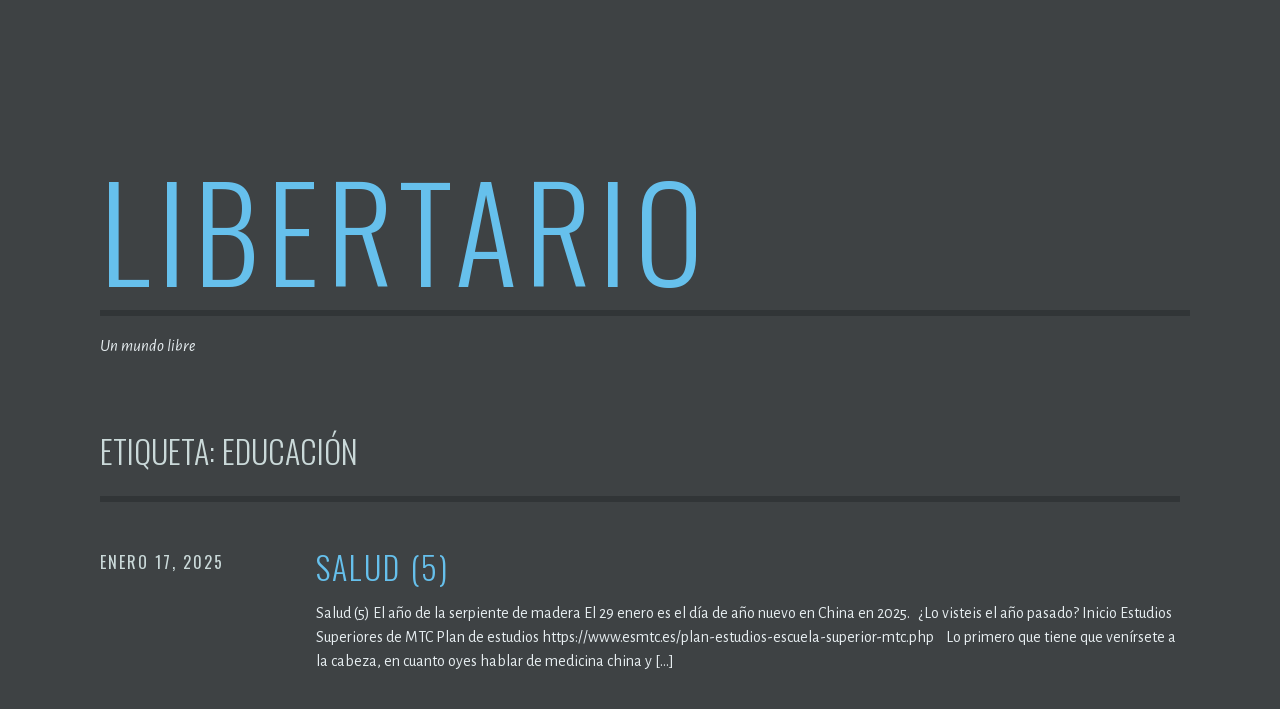

--- FILE ---
content_type: text/html; charset=UTF-8
request_url: http://libertario.net/tag/educacion/
body_size: 8338
content:
<!DOCTYPE html>
<html lang="es">
<head>
<meta charset="UTF-8">
<meta name="viewport" content="width=device-width, initial-scale=1">
<link rel="profile" href="http://gmpg.org/xfn/11">
<link rel="pingback" href="http://libertario.net/xmlrpc.php">

<title>Educación &#8211; Libertario</title>
<meta name='robots' content='max-image-preview:large' />
<link rel='dns-prefetch' href='//stats.wp.com' />
<link rel='dns-prefetch' href='//fonts.googleapis.com' />
<link rel="alternate" type="application/rss+xml" title="Libertario &raquo; Feed" href="http://libertario.net/feed/" />
<link rel="alternate" type="application/rss+xml" title="Libertario &raquo; Feed de los comentarios" href="http://libertario.net/comments/feed/" />
<link rel="alternate" type="application/rss+xml" title="Libertario &raquo; Etiqueta Educación del feed" href="http://libertario.net/tag/educacion/feed/" />
<script type="text/javascript">
window._wpemojiSettings = {"baseUrl":"https:\/\/s.w.org\/images\/core\/emoji\/14.0.0\/72x72\/","ext":".png","svgUrl":"https:\/\/s.w.org\/images\/core\/emoji\/14.0.0\/svg\/","svgExt":".svg","source":{"concatemoji":"http:\/\/libertario.net\/wp-includes\/js\/wp-emoji-release.min.js?ver=6.1.9"}};
/*! This file is auto-generated */
!function(e,a,t){var n,r,o,i=a.createElement("canvas"),p=i.getContext&&i.getContext("2d");function s(e,t){var a=String.fromCharCode,e=(p.clearRect(0,0,i.width,i.height),p.fillText(a.apply(this,e),0,0),i.toDataURL());return p.clearRect(0,0,i.width,i.height),p.fillText(a.apply(this,t),0,0),e===i.toDataURL()}function c(e){var t=a.createElement("script");t.src=e,t.defer=t.type="text/javascript",a.getElementsByTagName("head")[0].appendChild(t)}for(o=Array("flag","emoji"),t.supports={everything:!0,everythingExceptFlag:!0},r=0;r<o.length;r++)t.supports[o[r]]=function(e){if(p&&p.fillText)switch(p.textBaseline="top",p.font="600 32px Arial",e){case"flag":return s([127987,65039,8205,9895,65039],[127987,65039,8203,9895,65039])?!1:!s([55356,56826,55356,56819],[55356,56826,8203,55356,56819])&&!s([55356,57332,56128,56423,56128,56418,56128,56421,56128,56430,56128,56423,56128,56447],[55356,57332,8203,56128,56423,8203,56128,56418,8203,56128,56421,8203,56128,56430,8203,56128,56423,8203,56128,56447]);case"emoji":return!s([129777,127995,8205,129778,127999],[129777,127995,8203,129778,127999])}return!1}(o[r]),t.supports.everything=t.supports.everything&&t.supports[o[r]],"flag"!==o[r]&&(t.supports.everythingExceptFlag=t.supports.everythingExceptFlag&&t.supports[o[r]]);t.supports.everythingExceptFlag=t.supports.everythingExceptFlag&&!t.supports.flag,t.DOMReady=!1,t.readyCallback=function(){t.DOMReady=!0},t.supports.everything||(n=function(){t.readyCallback()},a.addEventListener?(a.addEventListener("DOMContentLoaded",n,!1),e.addEventListener("load",n,!1)):(e.attachEvent("onload",n),a.attachEvent("onreadystatechange",function(){"complete"===a.readyState&&t.readyCallback()})),(e=t.source||{}).concatemoji?c(e.concatemoji):e.wpemoji&&e.twemoji&&(c(e.twemoji),c(e.wpemoji)))}(window,document,window._wpemojiSettings);
</script>
<style type="text/css">
img.wp-smiley,
img.emoji {
	display: inline !important;
	border: none !important;
	box-shadow: none !important;
	height: 1em !important;
	width: 1em !important;
	margin: 0 0.07em !important;
	vertical-align: -0.1em !important;
	background: none !important;
	padding: 0 !important;
}
</style>
	<link rel='stylesheet' id='wp-block-library-css' href='http://libertario.net/wp-includes/css/dist/block-library/style.min.css?ver=6.1.9' type='text/css' media='all' />
<style id='wp-block-library-inline-css' type='text/css'>
.has-text-align-justify{text-align:justify;}
</style>
<link rel='stylesheet' id='jetpack-videopress-video-block-view-css' href='http://libertario.net/wp-content/plugins/jetpack/jetpack_vendor/automattic/jetpack-videopress/build/block-editor/blocks/video/view.css?minify=false&#038;ver=34ae973733627b74a14e' type='text/css' media='all' />
<link rel='stylesheet' id='mediaelement-css' href='http://libertario.net/wp-includes/js/mediaelement/mediaelementplayer-legacy.min.css?ver=4.2.17' type='text/css' media='all' />
<link rel='stylesheet' id='wp-mediaelement-css' href='http://libertario.net/wp-includes/js/mediaelement/wp-mediaelement.min.css?ver=6.1.9' type='text/css' media='all' />
<link rel='stylesheet' id='classic-theme-styles-css' href='http://libertario.net/wp-includes/css/classic-themes.min.css?ver=1' type='text/css' media='all' />
<style id='global-styles-inline-css' type='text/css'>
body{--wp--preset--color--black: #000000;--wp--preset--color--cyan-bluish-gray: #abb8c3;--wp--preset--color--white: #ffffff;--wp--preset--color--pale-pink: #f78da7;--wp--preset--color--vivid-red: #cf2e2e;--wp--preset--color--luminous-vivid-orange: #ff6900;--wp--preset--color--luminous-vivid-amber: #fcb900;--wp--preset--color--light-green-cyan: #7bdcb5;--wp--preset--color--vivid-green-cyan: #00d084;--wp--preset--color--pale-cyan-blue: #8ed1fc;--wp--preset--color--vivid-cyan-blue: #0693e3;--wp--preset--color--vivid-purple: #9b51e0;--wp--preset--gradient--vivid-cyan-blue-to-vivid-purple: linear-gradient(135deg,rgba(6,147,227,1) 0%,rgb(155,81,224) 100%);--wp--preset--gradient--light-green-cyan-to-vivid-green-cyan: linear-gradient(135deg,rgb(122,220,180) 0%,rgb(0,208,130) 100%);--wp--preset--gradient--luminous-vivid-amber-to-luminous-vivid-orange: linear-gradient(135deg,rgba(252,185,0,1) 0%,rgba(255,105,0,1) 100%);--wp--preset--gradient--luminous-vivid-orange-to-vivid-red: linear-gradient(135deg,rgba(255,105,0,1) 0%,rgb(207,46,46) 100%);--wp--preset--gradient--very-light-gray-to-cyan-bluish-gray: linear-gradient(135deg,rgb(238,238,238) 0%,rgb(169,184,195) 100%);--wp--preset--gradient--cool-to-warm-spectrum: linear-gradient(135deg,rgb(74,234,220) 0%,rgb(151,120,209) 20%,rgb(207,42,186) 40%,rgb(238,44,130) 60%,rgb(251,105,98) 80%,rgb(254,248,76) 100%);--wp--preset--gradient--blush-light-purple: linear-gradient(135deg,rgb(255,206,236) 0%,rgb(152,150,240) 100%);--wp--preset--gradient--blush-bordeaux: linear-gradient(135deg,rgb(254,205,165) 0%,rgb(254,45,45) 50%,rgb(107,0,62) 100%);--wp--preset--gradient--luminous-dusk: linear-gradient(135deg,rgb(255,203,112) 0%,rgb(199,81,192) 50%,rgb(65,88,208) 100%);--wp--preset--gradient--pale-ocean: linear-gradient(135deg,rgb(255,245,203) 0%,rgb(182,227,212) 50%,rgb(51,167,181) 100%);--wp--preset--gradient--electric-grass: linear-gradient(135deg,rgb(202,248,128) 0%,rgb(113,206,126) 100%);--wp--preset--gradient--midnight: linear-gradient(135deg,rgb(2,3,129) 0%,rgb(40,116,252) 100%);--wp--preset--duotone--dark-grayscale: url('#wp-duotone-dark-grayscale');--wp--preset--duotone--grayscale: url('#wp-duotone-grayscale');--wp--preset--duotone--purple-yellow: url('#wp-duotone-purple-yellow');--wp--preset--duotone--blue-red: url('#wp-duotone-blue-red');--wp--preset--duotone--midnight: url('#wp-duotone-midnight');--wp--preset--duotone--magenta-yellow: url('#wp-duotone-magenta-yellow');--wp--preset--duotone--purple-green: url('#wp-duotone-purple-green');--wp--preset--duotone--blue-orange: url('#wp-duotone-blue-orange');--wp--preset--font-size--small: 13px;--wp--preset--font-size--medium: 20px;--wp--preset--font-size--large: 36px;--wp--preset--font-size--x-large: 42px;--wp--preset--spacing--20: 0.44rem;--wp--preset--spacing--30: 0.67rem;--wp--preset--spacing--40: 1rem;--wp--preset--spacing--50: 1.5rem;--wp--preset--spacing--60: 2.25rem;--wp--preset--spacing--70: 3.38rem;--wp--preset--spacing--80: 5.06rem;}:where(.is-layout-flex){gap: 0.5em;}body .is-layout-flow > .alignleft{float: left;margin-inline-start: 0;margin-inline-end: 2em;}body .is-layout-flow > .alignright{float: right;margin-inline-start: 2em;margin-inline-end: 0;}body .is-layout-flow > .aligncenter{margin-left: auto !important;margin-right: auto !important;}body .is-layout-constrained > .alignleft{float: left;margin-inline-start: 0;margin-inline-end: 2em;}body .is-layout-constrained > .alignright{float: right;margin-inline-start: 2em;margin-inline-end: 0;}body .is-layout-constrained > .aligncenter{margin-left: auto !important;margin-right: auto !important;}body .is-layout-constrained > :where(:not(.alignleft):not(.alignright):not(.alignfull)){max-width: var(--wp--style--global--content-size);margin-left: auto !important;margin-right: auto !important;}body .is-layout-constrained > .alignwide{max-width: var(--wp--style--global--wide-size);}body .is-layout-flex{display: flex;}body .is-layout-flex{flex-wrap: wrap;align-items: center;}body .is-layout-flex > *{margin: 0;}:where(.wp-block-columns.is-layout-flex){gap: 2em;}.has-black-color{color: var(--wp--preset--color--black) !important;}.has-cyan-bluish-gray-color{color: var(--wp--preset--color--cyan-bluish-gray) !important;}.has-white-color{color: var(--wp--preset--color--white) !important;}.has-pale-pink-color{color: var(--wp--preset--color--pale-pink) !important;}.has-vivid-red-color{color: var(--wp--preset--color--vivid-red) !important;}.has-luminous-vivid-orange-color{color: var(--wp--preset--color--luminous-vivid-orange) !important;}.has-luminous-vivid-amber-color{color: var(--wp--preset--color--luminous-vivid-amber) !important;}.has-light-green-cyan-color{color: var(--wp--preset--color--light-green-cyan) !important;}.has-vivid-green-cyan-color{color: var(--wp--preset--color--vivid-green-cyan) !important;}.has-pale-cyan-blue-color{color: var(--wp--preset--color--pale-cyan-blue) !important;}.has-vivid-cyan-blue-color{color: var(--wp--preset--color--vivid-cyan-blue) !important;}.has-vivid-purple-color{color: var(--wp--preset--color--vivid-purple) !important;}.has-black-background-color{background-color: var(--wp--preset--color--black) !important;}.has-cyan-bluish-gray-background-color{background-color: var(--wp--preset--color--cyan-bluish-gray) !important;}.has-white-background-color{background-color: var(--wp--preset--color--white) !important;}.has-pale-pink-background-color{background-color: var(--wp--preset--color--pale-pink) !important;}.has-vivid-red-background-color{background-color: var(--wp--preset--color--vivid-red) !important;}.has-luminous-vivid-orange-background-color{background-color: var(--wp--preset--color--luminous-vivid-orange) !important;}.has-luminous-vivid-amber-background-color{background-color: var(--wp--preset--color--luminous-vivid-amber) !important;}.has-light-green-cyan-background-color{background-color: var(--wp--preset--color--light-green-cyan) !important;}.has-vivid-green-cyan-background-color{background-color: var(--wp--preset--color--vivid-green-cyan) !important;}.has-pale-cyan-blue-background-color{background-color: var(--wp--preset--color--pale-cyan-blue) !important;}.has-vivid-cyan-blue-background-color{background-color: var(--wp--preset--color--vivid-cyan-blue) !important;}.has-vivid-purple-background-color{background-color: var(--wp--preset--color--vivid-purple) !important;}.has-black-border-color{border-color: var(--wp--preset--color--black) !important;}.has-cyan-bluish-gray-border-color{border-color: var(--wp--preset--color--cyan-bluish-gray) !important;}.has-white-border-color{border-color: var(--wp--preset--color--white) !important;}.has-pale-pink-border-color{border-color: var(--wp--preset--color--pale-pink) !important;}.has-vivid-red-border-color{border-color: var(--wp--preset--color--vivid-red) !important;}.has-luminous-vivid-orange-border-color{border-color: var(--wp--preset--color--luminous-vivid-orange) !important;}.has-luminous-vivid-amber-border-color{border-color: var(--wp--preset--color--luminous-vivid-amber) !important;}.has-light-green-cyan-border-color{border-color: var(--wp--preset--color--light-green-cyan) !important;}.has-vivid-green-cyan-border-color{border-color: var(--wp--preset--color--vivid-green-cyan) !important;}.has-pale-cyan-blue-border-color{border-color: var(--wp--preset--color--pale-cyan-blue) !important;}.has-vivid-cyan-blue-border-color{border-color: var(--wp--preset--color--vivid-cyan-blue) !important;}.has-vivid-purple-border-color{border-color: var(--wp--preset--color--vivid-purple) !important;}.has-vivid-cyan-blue-to-vivid-purple-gradient-background{background: var(--wp--preset--gradient--vivid-cyan-blue-to-vivid-purple) !important;}.has-light-green-cyan-to-vivid-green-cyan-gradient-background{background: var(--wp--preset--gradient--light-green-cyan-to-vivid-green-cyan) !important;}.has-luminous-vivid-amber-to-luminous-vivid-orange-gradient-background{background: var(--wp--preset--gradient--luminous-vivid-amber-to-luminous-vivid-orange) !important;}.has-luminous-vivid-orange-to-vivid-red-gradient-background{background: var(--wp--preset--gradient--luminous-vivid-orange-to-vivid-red) !important;}.has-very-light-gray-to-cyan-bluish-gray-gradient-background{background: var(--wp--preset--gradient--very-light-gray-to-cyan-bluish-gray) !important;}.has-cool-to-warm-spectrum-gradient-background{background: var(--wp--preset--gradient--cool-to-warm-spectrum) !important;}.has-blush-light-purple-gradient-background{background: var(--wp--preset--gradient--blush-light-purple) !important;}.has-blush-bordeaux-gradient-background{background: var(--wp--preset--gradient--blush-bordeaux) !important;}.has-luminous-dusk-gradient-background{background: var(--wp--preset--gradient--luminous-dusk) !important;}.has-pale-ocean-gradient-background{background: var(--wp--preset--gradient--pale-ocean) !important;}.has-electric-grass-gradient-background{background: var(--wp--preset--gradient--electric-grass) !important;}.has-midnight-gradient-background{background: var(--wp--preset--gradient--midnight) !important;}.has-small-font-size{font-size: var(--wp--preset--font-size--small) !important;}.has-medium-font-size{font-size: var(--wp--preset--font-size--medium) !important;}.has-large-font-size{font-size: var(--wp--preset--font-size--large) !important;}.has-x-large-font-size{font-size: var(--wp--preset--font-size--x-large) !important;}
.wp-block-navigation a:where(:not(.wp-element-button)){color: inherit;}
:where(.wp-block-columns.is-layout-flex){gap: 2em;}
.wp-block-pullquote{font-size: 1.5em;line-height: 1.6;}
</style>
<link rel='stylesheet' id='math-captcha-frontend-css' href='http://libertario.net/wp-content/plugins/wp-math-captcha/css/frontend.css?ver=6.1.9' type='text/css' media='all' />
<link rel='stylesheet' id='escutcheon-style-css' href='http://libertario.net/wp-content/themes/escutcheon/style.css?ver=6.1.9' type='text/css' media='all' />
<link rel='stylesheet' id='genericons-css' href='http://libertario.net/wp-content/plugins/jetpack/_inc/genericons/genericons/genericons.css?ver=3.1' type='text/css' media='all' />
<link rel='stylesheet' id='escutcheon-fonts-css' href='https://fonts.googleapis.com/css?family=Oswald%3A400%2C300%2C700%7CAlegreya+Sans%3A400%2C400italic%2C700%2C700italic&#038;subset=latin%2Clatin-ext' type='text/css' media='all' />
<link rel='stylesheet' id='jetpack_css-css' href='http://libertario.net/wp-content/plugins/jetpack/css/jetpack.css?ver=12.5.1' type='text/css' media='all' />
<link rel="https://api.w.org/" href="http://libertario.net/wp-json/" /><link rel="alternate" type="application/json" href="http://libertario.net/wp-json/wp/v2/tags/57" /><link rel="EditURI" type="application/rsd+xml" title="RSD" href="http://libertario.net/xmlrpc.php?rsd" />
<link rel="wlwmanifest" type="application/wlwmanifest+xml" href="http://libertario.net/wp-includes/wlwmanifest.xml" />
<meta name="generator" content="WordPress 6.1.9" />
	<style>img#wpstats{display:none}</style>
		</head>

<body class="archive tag tag-educacion tag-57">
<div id="page" class="hfeed site">
	<a class="skip-link screen-reader-text" href="#content">Saltar al contenido</a>

	<header id="masthead" class="site-header" role="banner">
		<div class="navigation-wrapper">
						<nav id="site-navigation" class="main-navigation" role="navigation">
				<button class="menu-toggle" aria-controls="primary-menu" aria-expanded="false">Menu</button>
				<div class="menu"></div>
			</nav><!-- #site-navigation -->
		</div>

		<div class="site-branding">
						<a href="http://libertario.net/" class="site-logo-link" rel="home" itemprop="url"></a>			<h1 class="site-title"><a href="http://libertario.net/" rel="home">Libertario</a></h1>
			<h2 class="site-description">Un mundo libre</h2>
		</div><!-- .site-branding -->

	</header><!-- #masthead -->

	<div id="content" class="site-content">
	<div id="primary" class="content-area">
		<main id="main" class="site-main" role="main">

		
			<header class="page-header">
	<h1 class="page-title">Etiqueta: <span>Educación</span></h1></header><!-- .page-header -->

						
				
<article id="post-4402" class="clear post-4402 post type-post status-publish format-standard hentry category-uncategorized tag-derecho-consuetudinario tag-educacion tag-salud">
			<div class="entry-meta">
			<span class="byline"> Escrito por <span class="author vcard"><a class="url fn n" href="http://libertario.net/author/8uopbhvq0oonq6tqd3snqxdx/">Libertario</a></span></span><span class="posted-on"><a href="http://libertario.net/salud-5/" rel="bookmark"><time class="entry-date published updated" datetime="2025-01-17T14:58:11+01:00">enero 17, 2025</time></a></span>		</div><!-- .entry-meta -->
		<div class="entry-wrapper">
		<header class="entry-header">
			<h1 class="entry-title"><a href="http://libertario.net/salud-5/" rel="bookmark">Salud (5)</a></h1>		</header><!-- .entry-header -->
		<div class="entry-summary">
			<p>Salud (5) El año de la serpiente de madera El 29 enero es el día de año nuevo en China en 2025.   ¿Lo visteis el año pasado? Inicio Estudios Superiores de MTC Plan de estudios https://www.esmtc.es/plan-estudios-escuela-superior-mtc.php    Lo primero que tiene que venírsete a la cabeza, en cuanto oyes hablar de medicina china y [&hellip;]</p>
		</div><!-- .entry-summary -->
	</div>
</article><!-- #post-## -->
			
				
<article id="post-4395" class="clear post-4395 post type-post status-publish format-standard hentry category-uncategorized tag-educacion">
			<div class="entry-meta">
			<span class="byline"> Escrito por <span class="author vcard"><a class="url fn n" href="http://libertario.net/author/8uopbhvq0oonq6tqd3snqxdx/">Libertario</a></span></span><span class="posted-on"><a href="http://libertario.net/educacion-7/" rel="bookmark"><time class="entry-date published updated" datetime="2024-06-16T11:58:42+01:00">junio 16, 2024</time></a></span>		</div><!-- .entry-meta -->
		<div class="entry-wrapper">
		<header class="entry-header">
			<h1 class="entry-title"><a href="http://libertario.net/educacion-7/" rel="bookmark">Educación (7)</a></h1>		</header><!-- .entry-header -->
		<div class="entry-summary">
			<p>Educación (7) &nbsp; Hacking For Dummies   Access To Other Peoples Systems Made Simple  https://archive.org/details/Hacking_For_Dummies_Access_To_Other_Peoples_Systems_Made_Simple Linux Basics for Hackers https://archive.org/details/linux-basics-for-hackers/ https://archive.org/search?query=creator%3A%22OccupyTheWeb%22 Network Basics For Hackers https://archive.org/details/network-basics-for-hackers Getting Started Becoming a Master Hacker: Hacking is the Most Important Skill Set of the 21st Century! (Linux Basics for Hackers) https://archive.org/details/becoming-master-hacker Getting Started Becoming a Master Hacker https://archive.org/details/becoming-master-hacker/ Gray [&hellip;]</p>
		</div><!-- .entry-summary -->
	</div>
</article><!-- #post-## -->
			
				
<article id="post-4369" class="clear post-4369 post type-post status-publish format-standard hentry category-uncategorized tag-educacion">
			<div class="entry-meta">
			<span class="byline"> Escrito por <span class="author vcard"><a class="url fn n" href="http://libertario.net/author/8uopbhvq0oonq6tqd3snqxdx/">Libertario</a></span></span><span class="posted-on"><a href="http://libertario.net/educacion-6/" rel="bookmark"><time class="entry-date published" datetime="2024-05-08T03:30:23+01:00">mayo 8, 2024</time><time class="updated" datetime="2024-06-14T12:47:40+01:00">junio 14, 2024</time></a></span>		</div><!-- .entry-meta -->
		<div class="entry-wrapper">
		<header class="entry-header">
			<h1 class="entry-title"><a href="http://libertario.net/educacion-6/" rel="bookmark">Educación (6)</a></h1>		</header><!-- .entry-header -->
		<div class="entry-summary">
			<p>Educación (6) Cuando la publicación se haga pública, la publicaremos aquí. Cuando sea: dos meses, un año, dos años. Ha sido mucho antes. Estáis de suerte. (14-6-24) Linux, el sistema operativo de código abierto, continúa ganando terreno en el mundo de la informática. En un panorama tecnológico en constante evolución, varias distribuciones de Linux destacan [&hellip;]</p>
		</div><!-- .entry-summary -->
	</div>
</article><!-- #post-## -->
			
				
<article id="post-4345" class="clear post-4345 post type-post status-publish format-standard hentry category-uncategorized tag-derecho-consuetudinario tag-educacion tag-salud">
			<div class="entry-meta">
			<span class="byline"> Escrito por <span class="author vcard"><a class="url fn n" href="http://libertario.net/author/8uopbhvq0oonq6tqd3snqxdx/">Libertario</a></span></span><span class="posted-on"><a href="http://libertario.net/salud-4/" rel="bookmark"><time class="entry-date published updated" datetime="2024-02-10T17:00:12+01:00">febrero 10, 2024</time></a></span>		</div><!-- .entry-meta -->
		<div class="entry-wrapper">
		<header class="entry-header">
			<h1 class="entry-title"><a href="http://libertario.net/salud-4/" rel="bookmark">Salud (4)</a></h1>		</header><!-- .entry-header -->
		<div class="entry-summary">
			<p>Salud (4)   Si hubieras empezado a aprender en el año 2020, ahora tu nivel de conocimientos sería muy alto. Si empiezas ahora, tu nivel de conocimientos para dentro de cuatro años será muy alto. Si haces un grupo, podrás conseguir un mejor precio. Si lo haces en grupo podrías intentar conseguir nuevos cursos después [&hellip;]</p>
		</div><!-- .entry-summary -->
	</div>
</article><!-- #post-## -->
			
				
<article id="post-3405" class="clear post-3405 post type-post status-publish format-standard hentry category-uncategorized tag-educacion tag-globalistas tag-pedofilia">
			<div class="entry-meta">
			<span class="byline"> Escrito por <span class="author vcard"><a class="url fn n" href="http://libertario.net/author/8uopbhvq0oonq6tqd3snqxdx/">Libertario</a></span></span><span class="posted-on"><a href="http://libertario.net/educacion-5/" rel="bookmark"><time class="entry-date published" datetime="2022-04-24T12:27:51+01:00">abril 24, 2022</time><time class="updated" datetime="2022-04-24T12:36:59+01:00">abril 24, 2022</time></a></span>		</div><!-- .entry-meta -->
		<div class="entry-wrapper">
		<header class="entry-header">
			<h1 class="entry-title"><a href="http://libertario.net/educacion-5/" rel="bookmark">Educación (5)</a></h1>		</header><!-- .entry-header -->
		<div class="entry-summary">
			<p>Educación (5) &nbsp; ¿Qué razón podrían tener unos padres para llevar a la escuela o al colegio a sus hijos? ¿Qué razón podrían tener unos padres para no sacar de la escuela o del colegio a sus hijos? &nbsp; Les mienten sobre casi todo: historia, lengua española, ciencia, biología, temperatura de la tierra (pasada, presente [&hellip;]</p>
		</div><!-- .entry-summary -->
	</div>
</article><!-- #post-## -->
			
				
<article id="post-3404" class="clear post-3404 post type-post status-publish format-standard hentry category-uncategorized tag-educacion tag-feminismo tag-ingenieras tag-podemos tag-psoe">
			<div class="entry-meta">
			<span class="byline"> Escrito por <span class="author vcard"><a class="url fn n" href="http://libertario.net/author/8uopbhvq0oonq6tqd3snqxdx/">Libertario</a></span></span><span class="posted-on"><a href="http://libertario.net/educacion-4/" rel="bookmark"><time class="entry-date published" datetime="2021-05-29T20:03:24+01:00">mayo 29, 2021</time><time class="updated" datetime="2021-05-29T20:12:56+01:00">mayo 29, 2021</time></a></span>		</div><!-- .entry-meta -->
		<div class="entry-wrapper">
		<header class="entry-header">
			<h1 class="entry-title"><a href="http://libertario.net/educacion-4/" rel="bookmark">Educación (4)</a></h1>		</header><!-- .entry-header -->
		<div class="entry-summary">
			<p>Educación (4) 1. La UAB tendrá el curso próximo la única carrera sobre feminismo de España 2. Mujer en igualdad, pero sin feminismo excluyente 3. La Rey Juan Carlos cerró el máster que cursó Montón porque sólo se apuntaban miembros del PSOE y CCOO 4. Let’s imitate Hungary and make a bonfire of Women’s and [&hellip;]</p>
		</div><!-- .entry-summary -->
	</div>
</article><!-- #post-## -->
			
				
<article id="post-2802" class="clear post-2802 post type-post status-publish format-standard hentry category-uncategorized tag-educacion">
			<div class="entry-meta">
			<span class="byline"> Escrito por <span class="author vcard"><a class="url fn n" href="http://libertario.net/author/8uopbhvq0oonq6tqd3snqxdx/">Libertario</a></span></span><span class="posted-on"><a href="http://libertario.net/educacion-3/" rel="bookmark"><time class="entry-date published updated" datetime="2020-10-25T18:34:44+01:00">octubre 25, 2020</time></a></span>		</div><!-- .entry-meta -->
		<div class="entry-wrapper">
		<header class="entry-header">
			<h1 class="entry-title"><a href="http://libertario.net/educacion-3/" rel="bookmark">Educación (3)</a></h1>		</header><!-- .entry-header -->
		<div class="entry-summary">
			<p>Educación (3) 1. Celaá dice que si no hay vacuna sólo la mitad de los alumnos volverán al colegio en septiembre 2. La gran mentira de la Ley Celáa: los colegios ordinarios atenderán la educación especial «sin incremento de gasto» 3. Yet another university shuts down Chinese Communist Party-funded Confucius Institute 4. El Gobierno aprovecha [&hellip;]</p>
		</div><!-- .entry-summary -->
	</div>
</article><!-- #post-## -->
			
				
<article id="post-2478" class="clear post-2478 post type-post status-publish format-standard hentry category-uncategorized tag-educacion">
			<div class="entry-meta">
			<span class="byline"> Escrito por <span class="author vcard"><a class="url fn n" href="http://libertario.net/author/8uopbhvq0oonq6tqd3snqxdx/">Libertario</a></span></span><span class="posted-on"><a href="http://libertario.net/educacion-2/" rel="bookmark"><time class="entry-date published" datetime="2020-05-03T22:16:01+01:00">mayo 3, 2020</time><time class="updated" datetime="2020-05-03T22:24:03+01:00">mayo 3, 2020</time></a></span>		</div><!-- .entry-meta -->
		<div class="entry-wrapper">
		<header class="entry-header">
			<h1 class="entry-title"><a href="http://libertario.net/educacion-2/" rel="bookmark">Educación (2)</a></h1>		</header><!-- .entry-header -->
		<div class="entry-summary">
			<p>Educación (2) 1. Sex Ratio at UK Universities – It’s Worse Than I Thought 2. CATIVO &#8211; Contra el Estado de Bienestar 3. Not Your Grandpa’s Jobless Rate 4. Preventing Child Indoctrination &#8211; Creating a better Education system 5. Torra quiere que los niños catalanes hablen árabe o chino antes que español 6. 6 Reasons [&hellip;]</p>
		</div><!-- .entry-summary -->
	</div>
</article><!-- #post-## -->
			
				
<article id="post-2324" class="clear post-2324 post type-post status-publish format-standard hentry category-uncategorized tag-educacion tag-historia tag-ideas">
			<div class="entry-meta">
			<span class="byline"> Escrito por <span class="author vcard"><a class="url fn n" href="http://libertario.net/author/8uopbhvq0oonq6tqd3snqxdx/">Libertario</a></span></span><span class="posted-on"><a href="http://libertario.net/la-historia-de-espana/" rel="bookmark"><time class="entry-date published updated" datetime="2019-08-18T22:25:14+01:00">agosto 18, 2019</time></a></span>		</div><!-- .entry-meta -->
		<div class="entry-wrapper">
		<header class="entry-header">
			<h1 class="entry-title"><a href="http://libertario.net/la-historia-de-espana/" rel="bookmark">La historia de España</a></h1>		</header><!-- .entry-header -->
		<div class="entry-summary">
			<p>La historia de España Y de América 1. 2-AGO-2019 Directo con Patricio Lons 2. La leyenda negra es el gran obstáculo para la construcción 3. El Otro Ecuador. Los Mitos Fundacionales del Estado del Ecuador Ejemplo de cómo convertir un problema en una solución. Ejercicio práctico de agosto de 2019. Enseñar la historia de América [&hellip;]</p>
		</div><!-- .entry-summary -->
	</div>
</article><!-- #post-## -->
			
				
<article id="post-2175" class="clear post-2175 post type-post status-publish format-standard hentry category-uncategorized tag-educacion tag-pedofilia tag-pnv tag-podemos tag-psoe">
			<div class="entry-meta">
			<span class="byline"> Escrito por <span class="author vcard"><a class="url fn n" href="http://libertario.net/author/8uopbhvq0oonq6tqd3snqxdx/">Libertario</a></span></span><span class="posted-on"><a href="http://libertario.net/el-cancer-de-navarra/" rel="bookmark"><time class="entry-date published updated" datetime="2018-10-27T15:56:37+01:00">octubre 27, 2018</time></a></span>		</div><!-- .entry-meta -->
		<div class="entry-wrapper">
		<header class="entry-header">
			<h1 class="entry-title"><a href="http://libertario.net/el-cancer-de-navarra/" rel="bookmark">El cáncer de Navarra</a></h1>		</header><!-- .entry-header -->
		<div class="entry-summary">
			<p>El cáncer de Navarra Primero vinieron a por las mujeres La izquierda y el clítoris 1. Los niños navarros menores de 6 años tendrán que aprender juegos eróticos en la escuela 2. Solana sobre los «juegos eróticos» con menores de 0-6 años: «No son orgías, es jugar a papás y a mamás» 3. Barkos obligará [&hellip;]</p>
		</div><!-- .entry-summary -->
	</div>
</article><!-- #post-## -->
			
			
	<nav class="navigation posts-navigation" aria-label="Entradas">
		<h2 class="screen-reader-text">Navegación de entradas</h2>
		<div class="nav-links"><div class="nav-previous"><a href="http://libertario.net/tag/educacion/page/2/" >Entradas anteriores</a></div></div>
	</nav>
		
		</main><!-- #main -->
	</div><!-- #primary -->


	</div><!-- #content -->

	<footer id="colophon" class="site-footer" role="contentinfo">

		<div class="site-info">
	<a href="http://es.wordpress.org/">Orgullosamente ofrecido por WordPress</a>
	<span class="sep"> | </span>
	Tema: Escutcheon por <a href="http://wordpress.com/themes" rel="designer">Automattic</a>.</div><!-- .site-info -->

	</footer><!-- #colophon -->
</div><!-- #page -->

<script type='text/javascript' src='http://libertario.net/wp-content/themes/escutcheon/assets/js/navigation.js?ver=20120206' id='escutcheon-navigation-js'></script>
<script type='text/javascript' src='http://libertario.net/wp-content/themes/escutcheon/assets/js/skip-link-focus-fix.js?ver=20130115' id='escutcheon-skip-link-focus-fix-js'></script>
<script defer type='text/javascript' src='https://stats.wp.com/e-202603.js' id='jetpack-stats-js'></script>
<script type='text/javascript' id='jetpack-stats-js-after'>
_stq = window._stq || [];
_stq.push([ "view", {v:'ext',blog:'194317929',post:'0',tz:'1',srv:'libertario.net',j:'1:12.5.1'} ]);
_stq.push([ "clickTrackerInit", "194317929", "0" ]);
</script>

</body>
</html>

<!--
Performance optimized by W3 Total Cache. Learn more: https://www.boldgrid.com/w3-total-cache/?utm_source=w3tc&utm_medium=footer_comment&utm_campaign=free_plugin


Served from: libertario.net @ 2026-01-18 01:34:27 by W3 Total Cache
-->